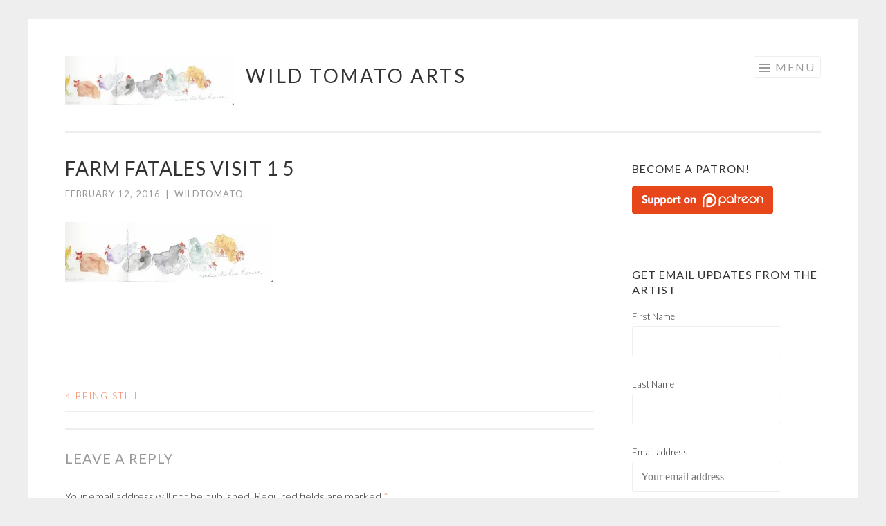

--- FILE ---
content_type: text/html; charset=UTF-8
request_url: http://www.wildtomatoarts.com/being-still/farm-fatales-visit-1-5/
body_size: 11401
content:
<!DOCTYPE html>
<html lang="en-US">
<head>
<meta charset="UTF-8">
<meta name="viewport" content="width=device-width, initial-scale=1">
<link rel="profile" href="http://gmpg.org/xfn/11">
<link rel="pingback" href="http://www.wildtomatoarts.com/xmlrpc.php">

<meta name='robots' content='index, follow, max-image-preview:large, max-snippet:-1, max-video-preview:-1' />
	<style>img:is([sizes="auto" i], [sizes^="auto," i]) { contain-intrinsic-size: 3000px 1500px }</style>
	
	<!-- This site is optimized with the Yoast SEO plugin v24.9 - https://yoast.com/wordpress/plugins/seo/ -->
	<title>Farm Fatales visit 1 5 - Wild Tomato Arts</title>
	<link rel="canonical" href="http://www.wildtomatoarts.com/being-still/farm-fatales-visit-1-5/" />
	<meta property="og:locale" content="en_US" />
	<meta property="og:type" content="article" />
	<meta property="og:title" content="Farm Fatales visit 1 5 - Wild Tomato Arts" />
	<meta property="og:url" content="http://www.wildtomatoarts.com/being-still/farm-fatales-visit-1-5/" />
	<meta property="og:site_name" content="Wild Tomato Arts" />
	<meta property="article:modified_time" content="2016-02-13T00:28:13+00:00" />
	<meta property="og:image" content="http://www.wildtomatoarts.com/being-still/farm-fatales-visit-1-5" />
	<meta property="og:image:width" content="2329" />
	<meta property="og:image:height" content="664" />
	<meta property="og:image:type" content="image/jpeg" />
	<meta name="twitter:card" content="summary_large_image" />
	<script type="application/ld+json" class="yoast-schema-graph">{"@context":"https://schema.org","@graph":[{"@type":"WebPage","@id":"http://www.wildtomatoarts.com/being-still/farm-fatales-visit-1-5/","url":"http://www.wildtomatoarts.com/being-still/farm-fatales-visit-1-5/","name":"Farm Fatales visit 1 5 - Wild Tomato Arts","isPartOf":{"@id":"http://www.wildtomatoarts.com/#website"},"primaryImageOfPage":{"@id":"http://www.wildtomatoarts.com/being-still/farm-fatales-visit-1-5/#primaryimage"},"image":{"@id":"http://www.wildtomatoarts.com/being-still/farm-fatales-visit-1-5/#primaryimage"},"thumbnailUrl":"https://i0.wp.com/www.wildtomatoarts.com/wp-content/uploads/2016/02/Farm-Fatales-visit-1-5.jpg?fit=2329%2C664","datePublished":"2016-02-12T23:35:06+00:00","dateModified":"2016-02-13T00:28:13+00:00","breadcrumb":{"@id":"http://www.wildtomatoarts.com/being-still/farm-fatales-visit-1-5/#breadcrumb"},"inLanguage":"en-US","potentialAction":[{"@type":"ReadAction","target":["http://www.wildtomatoarts.com/being-still/farm-fatales-visit-1-5/"]}]},{"@type":"ImageObject","inLanguage":"en-US","@id":"http://www.wildtomatoarts.com/being-still/farm-fatales-visit-1-5/#primaryimage","url":"https://i0.wp.com/www.wildtomatoarts.com/wp-content/uploads/2016/02/Farm-Fatales-visit-1-5.jpg?fit=2329%2C664","contentUrl":"https://i0.wp.com/www.wildtomatoarts.com/wp-content/uploads/2016/02/Farm-Fatales-visit-1-5.jpg?fit=2329%2C664"},{"@type":"BreadcrumbList","@id":"http://www.wildtomatoarts.com/being-still/farm-fatales-visit-1-5/#breadcrumb","itemListElement":[{"@type":"ListItem","position":1,"name":"Home","item":"http://www.wildtomatoarts.com/"},{"@type":"ListItem","position":2,"name":"Being Still","item":"http://www.wildtomatoarts.com/being-still/"},{"@type":"ListItem","position":3,"name":"Farm Fatales visit 1 5"}]},{"@type":"WebSite","@id":"http://www.wildtomatoarts.com/#website","url":"http://www.wildtomatoarts.com/","name":"Wild Tomato Arts","description":"original art creations by Dr. Lisa Chu, celebrating the surprises hidden in the compost of life.","potentialAction":[{"@type":"SearchAction","target":{"@type":"EntryPoint","urlTemplate":"http://www.wildtomatoarts.com/?s={search_term_string}"},"query-input":{"@type":"PropertyValueSpecification","valueRequired":true,"valueName":"search_term_string"}}],"inLanguage":"en-US"}]}</script>
	<!-- / Yoast SEO plugin. -->


<link rel='dns-prefetch' href='//stats.wp.com' />
<link rel='dns-prefetch' href='//fonts.googleapis.com' />
<link rel='dns-prefetch' href='//v0.wordpress.com' />
<link rel='dns-prefetch' href='//widgets.wp.com' />
<link rel='dns-prefetch' href='//s0.wp.com' />
<link rel='dns-prefetch' href='//0.gravatar.com' />
<link rel='dns-prefetch' href='//1.gravatar.com' />
<link rel='dns-prefetch' href='//2.gravatar.com' />
<link rel='preconnect' href='//i0.wp.com' />
<link rel="alternate" type="application/rss+xml" title="Wild Tomato Arts &raquo; Feed" href="http://www.wildtomatoarts.com/feed/" />
<link rel="alternate" type="application/rss+xml" title="Wild Tomato Arts &raquo; Comments Feed" href="http://www.wildtomatoarts.com/comments/feed/" />
<link rel="alternate" type="application/rss+xml" title="Wild Tomato Arts &raquo; Farm Fatales visit 1 5 Comments Feed" href="http://www.wildtomatoarts.com/being-still/farm-fatales-visit-1-5/feed/" />
<script type="text/javascript">
/* <![CDATA[ */
window._wpemojiSettings = {"baseUrl":"https:\/\/s.w.org\/images\/core\/emoji\/16.0.1\/72x72\/","ext":".png","svgUrl":"https:\/\/s.w.org\/images\/core\/emoji\/16.0.1\/svg\/","svgExt":".svg","source":{"concatemoji":"http:\/\/www.wildtomatoarts.com\/wp-includes\/js\/wp-emoji-release.min.js?ver=6.8.3"}};
/*! This file is auto-generated */
!function(s,n){var o,i,e;function c(e){try{var t={supportTests:e,timestamp:(new Date).valueOf()};sessionStorage.setItem(o,JSON.stringify(t))}catch(e){}}function p(e,t,n){e.clearRect(0,0,e.canvas.width,e.canvas.height),e.fillText(t,0,0);var t=new Uint32Array(e.getImageData(0,0,e.canvas.width,e.canvas.height).data),a=(e.clearRect(0,0,e.canvas.width,e.canvas.height),e.fillText(n,0,0),new Uint32Array(e.getImageData(0,0,e.canvas.width,e.canvas.height).data));return t.every(function(e,t){return e===a[t]})}function u(e,t){e.clearRect(0,0,e.canvas.width,e.canvas.height),e.fillText(t,0,0);for(var n=e.getImageData(16,16,1,1),a=0;a<n.data.length;a++)if(0!==n.data[a])return!1;return!0}function f(e,t,n,a){switch(t){case"flag":return n(e,"\ud83c\udff3\ufe0f\u200d\u26a7\ufe0f","\ud83c\udff3\ufe0f\u200b\u26a7\ufe0f")?!1:!n(e,"\ud83c\udde8\ud83c\uddf6","\ud83c\udde8\u200b\ud83c\uddf6")&&!n(e,"\ud83c\udff4\udb40\udc67\udb40\udc62\udb40\udc65\udb40\udc6e\udb40\udc67\udb40\udc7f","\ud83c\udff4\u200b\udb40\udc67\u200b\udb40\udc62\u200b\udb40\udc65\u200b\udb40\udc6e\u200b\udb40\udc67\u200b\udb40\udc7f");case"emoji":return!a(e,"\ud83e\udedf")}return!1}function g(e,t,n,a){var r="undefined"!=typeof WorkerGlobalScope&&self instanceof WorkerGlobalScope?new OffscreenCanvas(300,150):s.createElement("canvas"),o=r.getContext("2d",{willReadFrequently:!0}),i=(o.textBaseline="top",o.font="600 32px Arial",{});return e.forEach(function(e){i[e]=t(o,e,n,a)}),i}function t(e){var t=s.createElement("script");t.src=e,t.defer=!0,s.head.appendChild(t)}"undefined"!=typeof Promise&&(o="wpEmojiSettingsSupports",i=["flag","emoji"],n.supports={everything:!0,everythingExceptFlag:!0},e=new Promise(function(e){s.addEventListener("DOMContentLoaded",e,{once:!0})}),new Promise(function(t){var n=function(){try{var e=JSON.parse(sessionStorage.getItem(o));if("object"==typeof e&&"number"==typeof e.timestamp&&(new Date).valueOf()<e.timestamp+604800&&"object"==typeof e.supportTests)return e.supportTests}catch(e){}return null}();if(!n){if("undefined"!=typeof Worker&&"undefined"!=typeof OffscreenCanvas&&"undefined"!=typeof URL&&URL.createObjectURL&&"undefined"!=typeof Blob)try{var e="postMessage("+g.toString()+"("+[JSON.stringify(i),f.toString(),p.toString(),u.toString()].join(",")+"));",a=new Blob([e],{type:"text/javascript"}),r=new Worker(URL.createObjectURL(a),{name:"wpTestEmojiSupports"});return void(r.onmessage=function(e){c(n=e.data),r.terminate(),t(n)})}catch(e){}c(n=g(i,f,p,u))}t(n)}).then(function(e){for(var t in e)n.supports[t]=e[t],n.supports.everything=n.supports.everything&&n.supports[t],"flag"!==t&&(n.supports.everythingExceptFlag=n.supports.everythingExceptFlag&&n.supports[t]);n.supports.everythingExceptFlag=n.supports.everythingExceptFlag&&!n.supports.flag,n.DOMReady=!1,n.readyCallback=function(){n.DOMReady=!0}}).then(function(){return e}).then(function(){var e;n.supports.everything||(n.readyCallback(),(e=n.source||{}).concatemoji?t(e.concatemoji):e.wpemoji&&e.twemoji&&(t(e.twemoji),t(e.wpemoji)))}))}((window,document),window._wpemojiSettings);
/* ]]> */
</script>
<link rel='stylesheet' id='sbi_styles-css' href='http://www.wildtomatoarts.com/wp-content/plugins/instagram-feed/css/sbi-styles.min.css?ver=6.8.0' type='text/css' media='all' />
<style id='wp-emoji-styles-inline-css' type='text/css'>

	img.wp-smiley, img.emoji {
		display: inline !important;
		border: none !important;
		box-shadow: none !important;
		height: 1em !important;
		width: 1em !important;
		margin: 0 0.07em !important;
		vertical-align: -0.1em !important;
		background: none !important;
		padding: 0 !important;
	}
</style>
<link rel='stylesheet' id='wp-block-library-css' href='http://www.wildtomatoarts.com/wp-includes/css/dist/block-library/style.min.css?ver=6.8.3' type='text/css' media='all' />
<style id='classic-theme-styles-inline-css' type='text/css'>
/*! This file is auto-generated */
.wp-block-button__link{color:#fff;background-color:#32373c;border-radius:9999px;box-shadow:none;text-decoration:none;padding:calc(.667em + 2px) calc(1.333em + 2px);font-size:1.125em}.wp-block-file__button{background:#32373c;color:#fff;text-decoration:none}
</style>
<link rel='stylesheet' id='mediaelement-css' href='http://www.wildtomatoarts.com/wp-includes/js/mediaelement/mediaelementplayer-legacy.min.css?ver=4.2.17' type='text/css' media='all' />
<link rel='stylesheet' id='wp-mediaelement-css' href='http://www.wildtomatoarts.com/wp-includes/js/mediaelement/wp-mediaelement.min.css?ver=6.8.3' type='text/css' media='all' />
<style id='jetpack-sharing-buttons-style-inline-css' type='text/css'>
.jetpack-sharing-buttons__services-list{display:flex;flex-direction:row;flex-wrap:wrap;gap:0;list-style-type:none;margin:5px;padding:0}.jetpack-sharing-buttons__services-list.has-small-icon-size{font-size:12px}.jetpack-sharing-buttons__services-list.has-normal-icon-size{font-size:16px}.jetpack-sharing-buttons__services-list.has-large-icon-size{font-size:24px}.jetpack-sharing-buttons__services-list.has-huge-icon-size{font-size:36px}@media print{.jetpack-sharing-buttons__services-list{display:none!important}}.editor-styles-wrapper .wp-block-jetpack-sharing-buttons{gap:0;padding-inline-start:0}ul.jetpack-sharing-buttons__services-list.has-background{padding:1.25em 2.375em}
</style>
<style id='global-styles-inline-css' type='text/css'>
:root{--wp--preset--aspect-ratio--square: 1;--wp--preset--aspect-ratio--4-3: 4/3;--wp--preset--aspect-ratio--3-4: 3/4;--wp--preset--aspect-ratio--3-2: 3/2;--wp--preset--aspect-ratio--2-3: 2/3;--wp--preset--aspect-ratio--16-9: 16/9;--wp--preset--aspect-ratio--9-16: 9/16;--wp--preset--color--black: #000000;--wp--preset--color--cyan-bluish-gray: #abb8c3;--wp--preset--color--white: #ffffff;--wp--preset--color--pale-pink: #f78da7;--wp--preset--color--vivid-red: #cf2e2e;--wp--preset--color--luminous-vivid-orange: #ff6900;--wp--preset--color--luminous-vivid-amber: #fcb900;--wp--preset--color--light-green-cyan: #7bdcb5;--wp--preset--color--vivid-green-cyan: #00d084;--wp--preset--color--pale-cyan-blue: #8ed1fc;--wp--preset--color--vivid-cyan-blue: #0693e3;--wp--preset--color--vivid-purple: #9b51e0;--wp--preset--gradient--vivid-cyan-blue-to-vivid-purple: linear-gradient(135deg,rgba(6,147,227,1) 0%,rgb(155,81,224) 100%);--wp--preset--gradient--light-green-cyan-to-vivid-green-cyan: linear-gradient(135deg,rgb(122,220,180) 0%,rgb(0,208,130) 100%);--wp--preset--gradient--luminous-vivid-amber-to-luminous-vivid-orange: linear-gradient(135deg,rgba(252,185,0,1) 0%,rgba(255,105,0,1) 100%);--wp--preset--gradient--luminous-vivid-orange-to-vivid-red: linear-gradient(135deg,rgba(255,105,0,1) 0%,rgb(207,46,46) 100%);--wp--preset--gradient--very-light-gray-to-cyan-bluish-gray: linear-gradient(135deg,rgb(238,238,238) 0%,rgb(169,184,195) 100%);--wp--preset--gradient--cool-to-warm-spectrum: linear-gradient(135deg,rgb(74,234,220) 0%,rgb(151,120,209) 20%,rgb(207,42,186) 40%,rgb(238,44,130) 60%,rgb(251,105,98) 80%,rgb(254,248,76) 100%);--wp--preset--gradient--blush-light-purple: linear-gradient(135deg,rgb(255,206,236) 0%,rgb(152,150,240) 100%);--wp--preset--gradient--blush-bordeaux: linear-gradient(135deg,rgb(254,205,165) 0%,rgb(254,45,45) 50%,rgb(107,0,62) 100%);--wp--preset--gradient--luminous-dusk: linear-gradient(135deg,rgb(255,203,112) 0%,rgb(199,81,192) 50%,rgb(65,88,208) 100%);--wp--preset--gradient--pale-ocean: linear-gradient(135deg,rgb(255,245,203) 0%,rgb(182,227,212) 50%,rgb(51,167,181) 100%);--wp--preset--gradient--electric-grass: linear-gradient(135deg,rgb(202,248,128) 0%,rgb(113,206,126) 100%);--wp--preset--gradient--midnight: linear-gradient(135deg,rgb(2,3,129) 0%,rgb(40,116,252) 100%);--wp--preset--font-size--small: 13px;--wp--preset--font-size--medium: 20px;--wp--preset--font-size--large: 36px;--wp--preset--font-size--x-large: 42px;--wp--preset--spacing--20: 0.44rem;--wp--preset--spacing--30: 0.67rem;--wp--preset--spacing--40: 1rem;--wp--preset--spacing--50: 1.5rem;--wp--preset--spacing--60: 2.25rem;--wp--preset--spacing--70: 3.38rem;--wp--preset--spacing--80: 5.06rem;--wp--preset--shadow--natural: 6px 6px 9px rgba(0, 0, 0, 0.2);--wp--preset--shadow--deep: 12px 12px 50px rgba(0, 0, 0, 0.4);--wp--preset--shadow--sharp: 6px 6px 0px rgba(0, 0, 0, 0.2);--wp--preset--shadow--outlined: 6px 6px 0px -3px rgba(255, 255, 255, 1), 6px 6px rgba(0, 0, 0, 1);--wp--preset--shadow--crisp: 6px 6px 0px rgba(0, 0, 0, 1);}:where(.is-layout-flex){gap: 0.5em;}:where(.is-layout-grid){gap: 0.5em;}body .is-layout-flex{display: flex;}.is-layout-flex{flex-wrap: wrap;align-items: center;}.is-layout-flex > :is(*, div){margin: 0;}body .is-layout-grid{display: grid;}.is-layout-grid > :is(*, div){margin: 0;}:where(.wp-block-columns.is-layout-flex){gap: 2em;}:where(.wp-block-columns.is-layout-grid){gap: 2em;}:where(.wp-block-post-template.is-layout-flex){gap: 1.25em;}:where(.wp-block-post-template.is-layout-grid){gap: 1.25em;}.has-black-color{color: var(--wp--preset--color--black) !important;}.has-cyan-bluish-gray-color{color: var(--wp--preset--color--cyan-bluish-gray) !important;}.has-white-color{color: var(--wp--preset--color--white) !important;}.has-pale-pink-color{color: var(--wp--preset--color--pale-pink) !important;}.has-vivid-red-color{color: var(--wp--preset--color--vivid-red) !important;}.has-luminous-vivid-orange-color{color: var(--wp--preset--color--luminous-vivid-orange) !important;}.has-luminous-vivid-amber-color{color: var(--wp--preset--color--luminous-vivid-amber) !important;}.has-light-green-cyan-color{color: var(--wp--preset--color--light-green-cyan) !important;}.has-vivid-green-cyan-color{color: var(--wp--preset--color--vivid-green-cyan) !important;}.has-pale-cyan-blue-color{color: var(--wp--preset--color--pale-cyan-blue) !important;}.has-vivid-cyan-blue-color{color: var(--wp--preset--color--vivid-cyan-blue) !important;}.has-vivid-purple-color{color: var(--wp--preset--color--vivid-purple) !important;}.has-black-background-color{background-color: var(--wp--preset--color--black) !important;}.has-cyan-bluish-gray-background-color{background-color: var(--wp--preset--color--cyan-bluish-gray) !important;}.has-white-background-color{background-color: var(--wp--preset--color--white) !important;}.has-pale-pink-background-color{background-color: var(--wp--preset--color--pale-pink) !important;}.has-vivid-red-background-color{background-color: var(--wp--preset--color--vivid-red) !important;}.has-luminous-vivid-orange-background-color{background-color: var(--wp--preset--color--luminous-vivid-orange) !important;}.has-luminous-vivid-amber-background-color{background-color: var(--wp--preset--color--luminous-vivid-amber) !important;}.has-light-green-cyan-background-color{background-color: var(--wp--preset--color--light-green-cyan) !important;}.has-vivid-green-cyan-background-color{background-color: var(--wp--preset--color--vivid-green-cyan) !important;}.has-pale-cyan-blue-background-color{background-color: var(--wp--preset--color--pale-cyan-blue) !important;}.has-vivid-cyan-blue-background-color{background-color: var(--wp--preset--color--vivid-cyan-blue) !important;}.has-vivid-purple-background-color{background-color: var(--wp--preset--color--vivid-purple) !important;}.has-black-border-color{border-color: var(--wp--preset--color--black) !important;}.has-cyan-bluish-gray-border-color{border-color: var(--wp--preset--color--cyan-bluish-gray) !important;}.has-white-border-color{border-color: var(--wp--preset--color--white) !important;}.has-pale-pink-border-color{border-color: var(--wp--preset--color--pale-pink) !important;}.has-vivid-red-border-color{border-color: var(--wp--preset--color--vivid-red) !important;}.has-luminous-vivid-orange-border-color{border-color: var(--wp--preset--color--luminous-vivid-orange) !important;}.has-luminous-vivid-amber-border-color{border-color: var(--wp--preset--color--luminous-vivid-amber) !important;}.has-light-green-cyan-border-color{border-color: var(--wp--preset--color--light-green-cyan) !important;}.has-vivid-green-cyan-border-color{border-color: var(--wp--preset--color--vivid-green-cyan) !important;}.has-pale-cyan-blue-border-color{border-color: var(--wp--preset--color--pale-cyan-blue) !important;}.has-vivid-cyan-blue-border-color{border-color: var(--wp--preset--color--vivid-cyan-blue) !important;}.has-vivid-purple-border-color{border-color: var(--wp--preset--color--vivid-purple) !important;}.has-vivid-cyan-blue-to-vivid-purple-gradient-background{background: var(--wp--preset--gradient--vivid-cyan-blue-to-vivid-purple) !important;}.has-light-green-cyan-to-vivid-green-cyan-gradient-background{background: var(--wp--preset--gradient--light-green-cyan-to-vivid-green-cyan) !important;}.has-luminous-vivid-amber-to-luminous-vivid-orange-gradient-background{background: var(--wp--preset--gradient--luminous-vivid-amber-to-luminous-vivid-orange) !important;}.has-luminous-vivid-orange-to-vivid-red-gradient-background{background: var(--wp--preset--gradient--luminous-vivid-orange-to-vivid-red) !important;}.has-very-light-gray-to-cyan-bluish-gray-gradient-background{background: var(--wp--preset--gradient--very-light-gray-to-cyan-bluish-gray) !important;}.has-cool-to-warm-spectrum-gradient-background{background: var(--wp--preset--gradient--cool-to-warm-spectrum) !important;}.has-blush-light-purple-gradient-background{background: var(--wp--preset--gradient--blush-light-purple) !important;}.has-blush-bordeaux-gradient-background{background: var(--wp--preset--gradient--blush-bordeaux) !important;}.has-luminous-dusk-gradient-background{background: var(--wp--preset--gradient--luminous-dusk) !important;}.has-pale-ocean-gradient-background{background: var(--wp--preset--gradient--pale-ocean) !important;}.has-electric-grass-gradient-background{background: var(--wp--preset--gradient--electric-grass) !important;}.has-midnight-gradient-background{background: var(--wp--preset--gradient--midnight) !important;}.has-small-font-size{font-size: var(--wp--preset--font-size--small) !important;}.has-medium-font-size{font-size: var(--wp--preset--font-size--medium) !important;}.has-large-font-size{font-size: var(--wp--preset--font-size--large) !important;}.has-x-large-font-size{font-size: var(--wp--preset--font-size--x-large) !important;}
:where(.wp-block-post-template.is-layout-flex){gap: 1.25em;}:where(.wp-block-post-template.is-layout-grid){gap: 1.25em;}
:where(.wp-block-columns.is-layout-flex){gap: 2em;}:where(.wp-block-columns.is-layout-grid){gap: 2em;}
:root :where(.wp-block-pullquote){font-size: 1.5em;line-height: 1.6;}
</style>
<link rel='stylesheet' id='sketch-style-css' href='http://www.wildtomatoarts.com/wp-content/themes/sketch/style.css?ver=6.8.3' type='text/css' media='all' />
<link rel='stylesheet' id='sketch-lato-css' href='https://fonts.googleapis.com/css?family=Lato%3A300%2C400%2C700%2C300italic%2C400italic%2C700italic&#038;subset=latin%2Clatin-ext' type='text/css' media='all' />
<link rel='stylesheet' id='genericons-css' href='http://www.wildtomatoarts.com/wp-content/plugins/jetpack/_inc/genericons/genericons/genericons.css?ver=3.1' type='text/css' media='all' />
<link rel='stylesheet' id='jetpack_likes-css' href='http://www.wildtomatoarts.com/wp-content/plugins/jetpack/modules/likes/style.css?ver=14.5' type='text/css' media='all' />
<style id='jetpack_facebook_likebox-inline-css' type='text/css'>
.widget_facebook_likebox {
	overflow: hidden;
}

</style>
<link rel="https://api.w.org/" href="http://www.wildtomatoarts.com/wp-json/" /><link rel="alternate" title="JSON" type="application/json" href="http://www.wildtomatoarts.com/wp-json/wp/v2/media/27" /><link rel="EditURI" type="application/rsd+xml" title="RSD" href="http://www.wildtomatoarts.com/xmlrpc.php?rsd" />
<meta name="generator" content="WordPress 6.8.3" />
<link rel='shortlink' href='https://wp.me/a79OJE-r' />
<link rel="alternate" title="oEmbed (JSON)" type="application/json+oembed" href="http://www.wildtomatoarts.com/wp-json/oembed/1.0/embed?url=http%3A%2F%2Fwww.wildtomatoarts.com%2Fbeing-still%2Ffarm-fatales-visit-1-5%2F" />
<link rel="alternate" title="oEmbed (XML)" type="text/xml+oembed" href="http://www.wildtomatoarts.com/wp-json/oembed/1.0/embed?url=http%3A%2F%2Fwww.wildtomatoarts.com%2Fbeing-still%2Ffarm-fatales-visit-1-5%2F&#038;format=xml" />
	<style>img#wpstats{display:none}</style>
		<link rel="icon" href="https://i0.wp.com/www.wildtomatoarts.com/wp-content/uploads/2016/01/cropped-cropped-Wild-Tomato-Arts-logo-with-text.png?fit=32%2C32" sizes="32x32" />
<link rel="icon" href="https://i0.wp.com/www.wildtomatoarts.com/wp-content/uploads/2016/01/cropped-cropped-Wild-Tomato-Arts-logo-with-text.png?fit=192%2C192" sizes="192x192" />
<link rel="apple-touch-icon" href="https://i0.wp.com/www.wildtomatoarts.com/wp-content/uploads/2016/01/cropped-cropped-Wild-Tomato-Arts-logo-with-text.png?fit=180%2C180" />
<meta name="msapplication-TileImage" content="https://i0.wp.com/www.wildtomatoarts.com/wp-content/uploads/2016/01/cropped-cropped-Wild-Tomato-Arts-logo-with-text.png?fit=270%2C270" />
</head>

<body class="attachment wp-singular attachment-template-default single single-attachment postid-27 attachmentid-27 attachment-jpeg wp-theme-sketch">
<div id="page" class="hfeed site">
	<a class="skip-link screen-reader-text" href="#content">Skip to content</a>
	<header id="masthead" class="site-header" role="banner">
		<div class="site-branding">
			<a href="http://www.wildtomatoarts.com/" class="site-logo-link" rel="home" itemprop="url"><img width="300" height="86" src="https://i0.wp.com/www.wildtomatoarts.com/wp-content/uploads/2016/02/Farm-Fatales-visit-1-5.jpg?fit=300%2C86" class="site-logo attachment-sketch-site-logo" alt="" data-size="sketch-site-logo" itemprop="logo" decoding="async" srcset="https://i0.wp.com/www.wildtomatoarts.com/wp-content/uploads/2016/02/Farm-Fatales-visit-1-5.jpg?w=2329 2329w, https://i0.wp.com/www.wildtomatoarts.com/wp-content/uploads/2016/02/Farm-Fatales-visit-1-5.jpg?resize=300%2C86 300w, https://i0.wp.com/www.wildtomatoarts.com/wp-content/uploads/2016/02/Farm-Fatales-visit-1-5.jpg?resize=768%2C219 768w, https://i0.wp.com/www.wildtomatoarts.com/wp-content/uploads/2016/02/Farm-Fatales-visit-1-5.jpg?resize=1024%2C292 1024w, https://i0.wp.com/www.wildtomatoarts.com/wp-content/uploads/2016/02/Farm-Fatales-visit-1-5.jpg?w=1528 1528w" sizes="(max-width: 300px) 100vw, 300px" data-attachment-id="27" data-permalink="http://www.wildtomatoarts.com/being-still/farm-fatales-visit-1-5/" data-orig-file="https://i0.wp.com/www.wildtomatoarts.com/wp-content/uploads/2016/02/Farm-Fatales-visit-1-5.jpg?fit=2329%2C664" data-orig-size="2329,664" data-comments-opened="1" data-image-meta="{&quot;aperture&quot;:&quot;0&quot;,&quot;credit&quot;:&quot;&quot;,&quot;camera&quot;:&quot;&quot;,&quot;caption&quot;:&quot;&quot;,&quot;created_timestamp&quot;:&quot;0&quot;,&quot;copyright&quot;:&quot;&quot;,&quot;focal_length&quot;:&quot;0&quot;,&quot;iso&quot;:&quot;0&quot;,&quot;shutter_speed&quot;:&quot;0&quot;,&quot;title&quot;:&quot;&quot;,&quot;orientation&quot;:&quot;0&quot;}" data-image-title="Farm Fatales visit 1 5" data-image-description="" data-image-caption="" data-medium-file="https://i0.wp.com/www.wildtomatoarts.com/wp-content/uploads/2016/02/Farm-Fatales-visit-1-5.jpg?fit=300%2C86" data-large-file="https://i0.wp.com/www.wildtomatoarts.com/wp-content/uploads/2016/02/Farm-Fatales-visit-1-5.jpg?fit=764%2C218" /></a>			<h1 class="site-title"><a href="http://www.wildtomatoarts.com/" rel="home">Wild Tomato Arts</a></h1>
			<h2 class="site-description">original art creations by Dr. Lisa Chu, celebrating the surprises hidden in the compost of life.</h2>
		</div>

		<nav id="site-navigation" class="main-navigation" role="navigation">
			<button class="menu-toggle">Menu</button>
			<div class="menu-main-container"><ul id="menu-main" class="menu"><li id="menu-item-18" class="menu-item menu-item-type-post_type menu-item-object-page current_page_parent menu-item-18"><a href="http://www.wildtomatoarts.com/whats-new/">New and Fresh</a></li>
<li id="menu-item-5" class="menu-item menu-item-type-custom menu-item-object-custom menu-item-5"><a href="http://mkt.com/wildtomatoarts">Store</a></li>
<li id="menu-item-82" class="menu-item menu-item-type-post_type menu-item-object-page menu-item-82"><a href="http://www.wildtomatoarts.com/about/">About</a></li>
<li id="menu-item-69" class="menu-item menu-item-type-post_type menu-item-object-page menu-item-69"><a href="http://www.wildtomatoarts.com/contact/">Contact</a></li>
<li id="menu-item-716" class="menu-item menu-item-type-custom menu-item-object-custom menu-item-716"><a href="http://patreon.com/lisachu">Patreon</a></li>
</ul></div>		</nav><!-- #site-navigation -->
	</header><!-- #masthead -->

	<div id="content" class="site-content">
		
	<div id="primary" class="content-area">
		<main id="main" class="site-main" role="main">

		
			
<article id="post-27" class="post-27 attachment type-attachment status-inherit hentry">
	<header class="entry-header">
		<h1 class="entry-title">Farm Fatales visit 1 5</h1>
		<div class="entry-meta">
						<span class="posted-on"><a href="http://www.wildtomatoarts.com/being-still/farm-fatales-visit-1-5/" rel="bookmark"><time class="entry-date published" datetime="2016-02-12T15:35:06-08:00">February 12, 2016</time><time class="updated" datetime="2016-02-12T16:28:13-08:00">February 12, 2016</time></a></span><span class="byline"><span class="sep"> | </span><span class="author vcard"><a class="url fn n" href="http://www.wildtomatoarts.com/author/admin/">WildTomato</a></span></span>					</div><!-- .entry-meta -->
	</header><!-- .entry-header -->

	<div class="entry-content">
		<p class="attachment"><a href="https://i0.wp.com/www.wildtomatoarts.com/wp-content/uploads/2016/02/Farm-Fatales-visit-1-5.jpg"><img decoding="async" width="300" height="86" src="https://i0.wp.com/www.wildtomatoarts.com/wp-content/uploads/2016/02/Farm-Fatales-visit-1-5.jpg?fit=300%2C86" class="attachment-medium size-medium" alt="" srcset="https://i0.wp.com/www.wildtomatoarts.com/wp-content/uploads/2016/02/Farm-Fatales-visit-1-5.jpg?w=2329 2329w, https://i0.wp.com/www.wildtomatoarts.com/wp-content/uploads/2016/02/Farm-Fatales-visit-1-5.jpg?resize=300%2C86 300w, https://i0.wp.com/www.wildtomatoarts.com/wp-content/uploads/2016/02/Farm-Fatales-visit-1-5.jpg?resize=768%2C219 768w, https://i0.wp.com/www.wildtomatoarts.com/wp-content/uploads/2016/02/Farm-Fatales-visit-1-5.jpg?resize=1024%2C292 1024w, https://i0.wp.com/www.wildtomatoarts.com/wp-content/uploads/2016/02/Farm-Fatales-visit-1-5.jpg?w=1528 1528w" sizes="(max-width: 300px) 100vw, 300px" data-attachment-id="27" data-permalink="http://www.wildtomatoarts.com/being-still/farm-fatales-visit-1-5/" data-orig-file="https://i0.wp.com/www.wildtomatoarts.com/wp-content/uploads/2016/02/Farm-Fatales-visit-1-5.jpg?fit=2329%2C664" data-orig-size="2329,664" data-comments-opened="1" data-image-meta="{&quot;aperture&quot;:&quot;0&quot;,&quot;credit&quot;:&quot;&quot;,&quot;camera&quot;:&quot;&quot;,&quot;caption&quot;:&quot;&quot;,&quot;created_timestamp&quot;:&quot;0&quot;,&quot;copyright&quot;:&quot;&quot;,&quot;focal_length&quot;:&quot;0&quot;,&quot;iso&quot;:&quot;0&quot;,&quot;shutter_speed&quot;:&quot;0&quot;,&quot;title&quot;:&quot;&quot;,&quot;orientation&quot;:&quot;0&quot;}" data-image-title="Farm Fatales visit 1 5" data-image-description="" data-image-caption="" data-medium-file="https://i0.wp.com/www.wildtomatoarts.com/wp-content/uploads/2016/02/Farm-Fatales-visit-1-5.jpg?fit=300%2C86" data-large-file="https://i0.wp.com/www.wildtomatoarts.com/wp-content/uploads/2016/02/Farm-Fatales-visit-1-5.jpg?fit=764%2C218" /></a></p>
			</div><!-- .entry-content -->

	<footer class="entry-footer">
					</footer><!-- .entry-footer -->
</article><!-- #post-## -->

				<nav class="navigation post-navigation" role="navigation">
		<h1 class="screen-reader-text">Post navigation</h1>
		<div class="nav-links">
			<div class="nav-previous"><a href="http://www.wildtomatoarts.com/being-still/" rel="prev"><span class="meta-nav"><</span> Being Still</a></div>		</div><!-- .nav-links -->
	</nav><!-- .navigation -->
	
			
<div id="comments" class="comments-area">

	
	
	
		<div id="respond" class="comment-respond">
		<h3 id="reply-title" class="comment-reply-title">Leave a Reply <small><a rel="nofollow" id="cancel-comment-reply-link" href="/being-still/farm-fatales-visit-1-5/#respond" style="display:none;">Cancel reply</a></small></h3><form action="http://www.wildtomatoarts.com/wp-comments-post.php" method="post" id="commentform" class="comment-form"><p class="comment-notes"><span id="email-notes">Your email address will not be published.</span> <span class="required-field-message">Required fields are marked <span class="required">*</span></span></p><p class="comment-form-comment"><label for="comment">Comment <span class="required">*</span></label> <textarea autocomplete="new-password"  id="d66ce3216c"  name="d66ce3216c"   cols="45" rows="8" maxlength="65525" required></textarea><textarea id="comment" aria-label="hp-comment" aria-hidden="true" name="comment" autocomplete="new-password" style="padding:0 !important;clip:rect(1px, 1px, 1px, 1px) !important;position:absolute !important;white-space:nowrap !important;height:1px !important;width:1px !important;overflow:hidden !important;" tabindex="-1"></textarea><script data-noptimize>document.getElementById("comment").setAttribute( "id", "aa6f31255d51615f19ae6212281129f0" );document.getElementById("d66ce3216c").setAttribute( "id", "comment" );</script></p><p class="comment-form-author"><label for="author">Name <span class="required">*</span></label> <input id="author" name="author" type="text" value="" size="30" maxlength="245" autocomplete="name" required /></p>
<p class="comment-form-email"><label for="email">Email <span class="required">*</span></label> <input id="email" name="email" type="email" value="" size="30" maxlength="100" aria-describedby="email-notes" autocomplete="email" required /></p>
<p class="comment-form-url"><label for="url">Website</label> <input id="url" name="url" type="url" value="" size="30" maxlength="200" autocomplete="url" /></p>
<p class="form-submit"><input name="submit" type="submit" id="submit" class="submit" value="Post Comment" /> <input type='hidden' name='comment_post_ID' value='27' id='comment_post_ID' />
<input type='hidden' name='comment_parent' id='comment_parent' value='0' />
</p></form>	</div><!-- #respond -->
	
</div><!-- #comments -->

		
		</main><!-- #main -->
	</div><!-- #primary -->

	<div id="secondary" class="widget-area" role="complementary">
		<aside id="text-4" class="widget widget_text"><h1 class="widget-title">Become a Patron!</h1>			<div class="textwidget"><a href="https://www.patreon.com/bePatron?u=3872252&redirect_uri=http%3A%2F%2Fpatreon.com%2Flisachu">
    <img data-recalc-dims="1" height="40" width="204" src="https://i0.wp.com/s3-us-west-1.amazonaws.com/widget-images/become-patron-widget-medium%402x.png?resize=204%2C40&#038;ssl=1">
</a></div>
		</aside><aside id="custom_html-2" class="widget_text widget widget_custom_html"><h1 class="widget-title">Get Email Updates from The Artist</h1><div class="textwidget custom-html-widget"><script>(function() {
	window.mc4wp = window.mc4wp || {
		listeners: [],
		forms: {
			on: function(evt, cb) {
				window.mc4wp.listeners.push(
					{
						event   : evt,
						callback: cb
					}
				);
			}
		}
	}
})();
</script><!-- Mailchimp for WordPress v4.10.3 - https://wordpress.org/plugins/mailchimp-for-wp/ --><form id="mc4wp-form-1" class="mc4wp-form mc4wp-form-84" method="post" data-id="84" data-name="Hear updates from Lisa Chu" ><div class="mc4wp-form-fields">
<p>
    <label>First Name</label>
    <input type="text" name="FNAME" required>
</p>
<p>
    <label>Last Name</label>
    <input type="text" name="LNAME" required>
</p>

<p>
	<label>Email address: </label>
	<input type="email" name="EMAIL" placeholder="Your email address" required />
</p>
<p>
    <label>Country</label>
    <input type="text" name="COUNTRY" required="">
</p>
<p>
	<input type="submit" value="Sign up" />
</p></div><label style="display: none !important;">Leave this field empty if you're human: <input type="text" name="_mc4wp_honeypot" value="" tabindex="-1" autocomplete="off" /></label><input type="hidden" name="_mc4wp_timestamp" value="1764633968" /><input type="hidden" name="_mc4wp_form_id" value="84" /><input type="hidden" name="_mc4wp_form_element_id" value="mc4wp-form-1" /><div class="mc4wp-response"></div></form><!-- / Mailchimp for WordPress Plugin --></div></aside><aside id="text-2" class="widget widget_text"><h1 class="widget-title">Follow me on Instagram</h1>			<div class="textwidget">		<div id="sbi_mod_error" >
			<span>This error message is only visible to WordPress admins</span><br />
			<p><strong>Error: No feed found.</strong>
			<p>Please go to the Instagram Feed settings page to create a feed.</p>
		</div>
		</div>
		</aside><aside id="tag_cloud-2" class="widget widget_tag_cloud"><h1 class="widget-title">Where Wild Things Grow</h1><div class="tagcloud"><a href="http://www.wildtomatoarts.com/tag/agriculture/" class="tag-cloud-link tag-link-10 tag-link-position-1" style="font-size: 10.135593220339pt;" aria-label="agriculture (2 items)">agriculture</a>
<a href="http://www.wildtomatoarts.com/tag/artist-residency/" class="tag-cloud-link tag-link-126 tag-link-position-2" style="font-size: 16.779661016949pt;" aria-label="artist residency (10 items)">artist residency</a>
<a href="http://www.wildtomatoarts.com/tag/backpacking/" class="tag-cloud-link tag-link-93 tag-link-position-3" style="font-size: 15.71186440678pt;" aria-label="backpacking (8 items)">backpacking</a>
<a href="http://www.wildtomatoarts.com/tag/backyard/" class="tag-cloud-link tag-link-103 tag-link-position-4" style="font-size: 10.135593220339pt;" aria-label="backyard (2 items)">backyard</a>
<a href="http://www.wildtomatoarts.com/tag/badass-women-challenge/" class="tag-cloud-link tag-link-155 tag-link-position-5" style="font-size: 13.694915254237pt;" aria-label="badass women challenge (5 items)">badass women challenge</a>
<a href="http://www.wildtomatoarts.com/tag/beach/" class="tag-cloud-link tag-link-63 tag-link-position-6" style="font-size: 10.135593220339pt;" aria-label="beach (2 items)">beach</a>
<a href="http://www.wildtomatoarts.com/tag/biking/" class="tag-cloud-link tag-link-53 tag-link-position-7" style="font-size: 15.118644067797pt;" aria-label="biking (7 items)">biking</a>
<a href="http://www.wildtomatoarts.com/tag/books/" class="tag-cloud-link tag-link-28 tag-link-position-8" style="font-size: 13.694915254237pt;" aria-label="books (5 items)">books</a>
<a href="http://www.wildtomatoarts.com/tag/california/" class="tag-cloud-link tag-link-9 tag-link-position-9" style="font-size: 20.576271186441pt;" aria-label="california (22 items)">california</a>
<a href="http://www.wildtomatoarts.com/tag/camping/" class="tag-cloud-link tag-link-91 tag-link-position-10" style="font-size: 16.305084745763pt;" aria-label="camping (9 items)">camping</a>
<a href="http://www.wildtomatoarts.com/tag/chickens/" class="tag-cloud-link tag-link-13 tag-link-position-11" style="font-size: 12.745762711864pt;" aria-label="chickens (4 items)">chickens</a>
<a href="http://www.wildtomatoarts.com/tag/coast/" class="tag-cloud-link tag-link-86 tag-link-position-12" style="font-size: 11.559322033898pt;" aria-label="coast (3 items)">coast</a>
<a href="http://www.wildtomatoarts.com/tag/community-art/" class="tag-cloud-link tag-link-139 tag-link-position-13" style="font-size: 10.135593220339pt;" aria-label="community art (2 items)">community art</a>
<a href="http://www.wildtomatoarts.com/tag/education/" class="tag-cloud-link tag-link-22 tag-link-position-14" style="font-size: 12.745762711864pt;" aria-label="education (4 items)">education</a>
<a href="http://www.wildtomatoarts.com/tag/event/" class="tag-cloud-link tag-link-151 tag-link-position-15" style="font-size: 8pt;" aria-label="event (1 item)">event</a>
<a href="http://www.wildtomatoarts.com/tag/exhibition/" class="tag-cloud-link tag-link-125 tag-link-position-16" style="font-size: 15.71186440678pt;" aria-label="exhibition (8 items)">exhibition</a>
<a href="http://www.wildtomatoarts.com/tag/flowers/" class="tag-cloud-link tag-link-33 tag-link-position-17" style="font-size: 11.559322033898pt;" aria-label="flowers (3 items)">flowers</a>
<a href="http://www.wildtomatoarts.com/tag/gettysburg/" class="tag-cloud-link tag-link-104 tag-link-position-18" style="font-size: 15.71186440678pt;" aria-label="gettysburg (8 items)">gettysburg</a>
<a href="http://www.wildtomatoarts.com/tag/hiking/" class="tag-cloud-link tag-link-97 tag-link-position-19" style="font-size: 13.694915254237pt;" aria-label="hiking (5 items)">hiking</a>
<a href="http://www.wildtomatoarts.com/tag/illustration/" class="tag-cloud-link tag-link-48 tag-link-position-20" style="font-size: 22pt;" aria-label="illustration (29 items)">illustration</a>
<a href="http://www.wildtomatoarts.com/tag/ink/" class="tag-cloud-link tag-link-40 tag-link-position-21" style="font-size: 19.864406779661pt;" aria-label="ink (19 items)">ink</a>
<a href="http://www.wildtomatoarts.com/tag/inspiration/" class="tag-cloud-link tag-link-35 tag-link-position-22" style="font-size: 15.71186440678pt;" aria-label="inspiration (8 items)">inspiration</a>
<a href="http://www.wildtomatoarts.com/tag/journal/" class="tag-cloud-link tag-link-107 tag-link-position-23" style="font-size: 12.745762711864pt;" aria-label="journal (4 items)">journal</a>
<a href="http://www.wildtomatoarts.com/tag/library/" class="tag-cloud-link tag-link-36 tag-link-position-24" style="font-size: 12.745762711864pt;" aria-label="library (4 items)">library</a>
<a href="http://www.wildtomatoarts.com/tag/national-parks/" class="tag-cloud-link tag-link-89 tag-link-position-25" style="font-size: 20.101694915254pt;" aria-label="national parks (20 items)">national parks</a>
<a href="http://www.wildtomatoarts.com/tag/ocean/" class="tag-cloud-link tag-link-64 tag-link-position-26" style="font-size: 10.135593220339pt;" aria-label="ocean (2 items)">ocean</a>
<a href="http://www.wildtomatoarts.com/tag/painting/" class="tag-cloud-link tag-link-7 tag-link-position-27" style="font-size: 14.525423728814pt;" aria-label="painting (6 items)">painting</a>
<a href="http://www.wildtomatoarts.com/tag/plants/" class="tag-cloud-link tag-link-32 tag-link-position-28" style="font-size: 10.135593220339pt;" aria-label="plants (2 items)">plants</a>
<a href="http://www.wildtomatoarts.com/tag/portraits/" class="tag-cloud-link tag-link-149 tag-link-position-29" style="font-size: 11.559322033898pt;" aria-label="portraits (3 items)">portraits</a>
<a href="http://www.wildtomatoarts.com/tag/questions/" class="tag-cloud-link tag-link-17 tag-link-position-30" style="font-size: 12.745762711864pt;" aria-label="questions (4 items)">questions</a>
<a href="http://www.wildtomatoarts.com/tag/sea/" class="tag-cloud-link tag-link-65 tag-link-position-31" style="font-size: 10.135593220339pt;" aria-label="sea (2 items)">sea</a>
<a href="http://www.wildtomatoarts.com/tag/sketchbook/" class="tag-cloud-link tag-link-6 tag-link-position-32" style="font-size: 22pt;" aria-label="sketchbook (29 items)">sketchbook</a>
<a href="http://www.wildtomatoarts.com/tag/stories/" class="tag-cloud-link tag-link-11 tag-link-position-33" style="font-size: 20.338983050847pt;" aria-label="stories (21 items)">stories</a>
<a href="http://www.wildtomatoarts.com/tag/travel/" class="tag-cloud-link tag-link-171 tag-link-position-34" style="font-size: 11.559322033898pt;" aria-label="travel (3 items)">travel</a>
<a href="http://www.wildtomatoarts.com/tag/trees/" class="tag-cloud-link tag-link-16 tag-link-position-35" style="font-size: 13.694915254237pt;" aria-label="trees (5 items)">trees</a>
<a href="http://www.wildtomatoarts.com/tag/vegetables/" class="tag-cloud-link tag-link-23 tag-link-position-36" style="font-size: 10.135593220339pt;" aria-label="vegetables (2 items)">vegetables</a>
<a href="http://www.wildtomatoarts.com/tag/volunteering/" class="tag-cloud-link tag-link-94 tag-link-position-37" style="font-size: 14.525423728814pt;" aria-label="volunteering (6 items)">volunteering</a>
<a href="http://www.wildtomatoarts.com/tag/walks/" class="tag-cloud-link tag-link-15 tag-link-position-38" style="font-size: 16.305084745763pt;" aria-label="walks (9 items)">walks</a>
<a href="http://www.wildtomatoarts.com/tag/water/" class="tag-cloud-link tag-link-96 tag-link-position-39" style="font-size: 11.559322033898pt;" aria-label="water (3 items)">water</a>
<a href="http://www.wildtomatoarts.com/tag/watercolor/" class="tag-cloud-link tag-link-8 tag-link-position-40" style="font-size: 20.576271186441pt;" aria-label="watercolor (22 items)">watercolor</a>
<a href="http://www.wildtomatoarts.com/tag/workshop/" class="tag-cloud-link tag-link-157 tag-link-position-41" style="font-size: 8pt;" aria-label="workshop (1 item)">workshop</a>
<a href="http://www.wildtomatoarts.com/tag/workshops/" class="tag-cloud-link tag-link-132 tag-link-position-42" style="font-size: 12.745762711864pt;" aria-label="workshops (4 items)">workshops</a>
<a href="http://www.wildtomatoarts.com/tag/yosemite/" class="tag-cloud-link tag-link-90 tag-link-position-43" style="font-size: 18.440677966102pt;" aria-label="yosemite (14 items)">yosemite</a>
<a href="http://www.wildtomatoarts.com/tag/yosemite-conservancy/" class="tag-cloud-link tag-link-95 tag-link-position-44" style="font-size: 13.694915254237pt;" aria-label="yosemite conservancy (5 items)">yosemite conservancy</a></div>
</aside><aside id="facebook-likebox-2" class="widget widget_facebook_likebox"><h1 class="widget-title"><a href="https://www.facebook.com/wildtomatoarts">Follow on Facebook</a></h1>		<div id="fb-root"></div>
		<div class="fb-page" data-href="https://www.facebook.com/wildtomatoarts" data-width="340"  data-height="432" data-hide-cover="false" data-show-facepile="true" data-tabs="false" data-hide-cta="false" data-small-header="false">
		<div class="fb-xfbml-parse-ignore"><blockquote cite="https://www.facebook.com/wildtomatoarts"><a href="https://www.facebook.com/wildtomatoarts">Follow on Facebook</a></blockquote></div>
		</div>
		</aside><aside id="search-3" class="widget widget_search"><form role="search" method="get" class="search-form" action="http://www.wildtomatoarts.com/">
				<label>
					<span class="screen-reader-text">Search for:</span>
					<input type="search" class="search-field" placeholder="Search &hellip;" value="" name="s" />
				</label>
				<input type="submit" class="search-submit" value="Search" />
			</form></aside>	</div><!-- #secondary -->

	</div><!-- #content -->

	<footer id="colophon" class="site-footer" role="contentinfo">
		<div class="site-info">
			<a href="http://wordpress.org/">Proudly powered by WordPress</a>
			<span class="sep"> | </span>
			Theme: Sketch by <a href="http://wordpress.com/themes/sketch/" rel="designer">WordPress.com</a>.		</div><!-- .site-info -->
					<div class="social-links"><ul id="menu-social" class="menu"><li id="menu-item-19" class="menu-item menu-item-type-custom menu-item-object-custom menu-item-19"><a href="http://facebook.com/wildtomatoarts"><span class="screen-reader-text">Menu Item</span></a></li>
<li id="menu-item-20" class="menu-item menu-item-type-custom menu-item-object-custom menu-item-20"><a href="mailto:wildtomatoarts@gmail.com"><span class="screen-reader-text">Menu Item</span></a></li>
<li id="menu-item-21" class="menu-item menu-item-type-custom menu-item-object-custom menu-item-21"><a href="http://instagram.com/drlisachu"><span class="screen-reader-text">Menu Item</span></a></li>
<li id="menu-item-22" class="menu-item menu-item-type-custom menu-item-object-custom menu-item-22"><a href="http://twitter.com/drlisachu"><span class="screen-reader-text">Menu Item</span></a></li>
<li id="menu-item-963" class="menu-item menu-item-type-custom menu-item-object-custom menu-item-963"><a href="http://wildtomatoarts-blog.tumblr.com"><span class="screen-reader-text">Menu Item</span></a></li>
</ul></div>			</footer><!-- #colophon -->
</div><!-- #page -->

<script type="speculationrules">
{"prefetch":[{"source":"document","where":{"and":[{"href_matches":"\/*"},{"not":{"href_matches":["\/wp-*.php","\/wp-admin\/*","\/wp-content\/uploads\/*","\/wp-content\/*","\/wp-content\/plugins\/*","\/wp-content\/themes\/sketch\/*","\/*\\?(.+)"]}},{"not":{"selector_matches":"a[rel~=\"nofollow\"]"}},{"not":{"selector_matches":".no-prefetch, .no-prefetch a"}}]},"eagerness":"conservative"}]}
</script>
<script>(function() {function maybePrefixUrlField () {
  const value = this.value.trim()
  if (value !== '' && value.indexOf('http') !== 0) {
    this.value = 'http://' + value
  }
}

const urlFields = document.querySelectorAll('.mc4wp-form input[type="url"]')
for (let j = 0; j < urlFields.length; j++) {
  urlFields[j].addEventListener('blur', maybePrefixUrlField)
}
})();</script><!-- Instagram Feed JS -->
<script type="text/javascript">
var sbiajaxurl = "http://www.wildtomatoarts.com/wp-admin/admin-ajax.php";
</script>
<script type="text/javascript" id="jetpack-portfolio-theme-supports-js-after">
/* <![CDATA[ */
const jetpack_portfolio_theme_supports = false
/* ]]> */
</script>
<script type="text/javascript" src="http://www.wildtomatoarts.com/wp-content/themes/sketch/js/navigation.js?ver=20120206" id="sketch-navigation-js"></script>
<script type="text/javascript" src="http://www.wildtomatoarts.com/wp-content/themes/sketch/js/skip-link-focus-fix.js?ver=20130115" id="sketch-skip-link-focus-fix-js"></script>
<script type="text/javascript" src="http://www.wildtomatoarts.com/wp-includes/js/comment-reply.min.js?ver=6.8.3" id="comment-reply-js" async="async" data-wp-strategy="async"></script>
<script type="text/javascript" id="jetpack-facebook-embed-js-extra">
/* <![CDATA[ */
var jpfbembed = {"appid":"249643311490","locale":"en_US"};
/* ]]> */
</script>
<script type="text/javascript" src="http://www.wildtomatoarts.com/wp-content/plugins/jetpack/_inc/build/facebook-embed.min.js?ver=14.5" id="jetpack-facebook-embed-js"></script>
<script type="text/javascript" id="jetpack-stats-js-before">
/* <![CDATA[ */
_stq = window._stq || [];
_stq.push([ "view", JSON.parse("{\"v\":\"ext\",\"blog\":\"105774334\",\"post\":\"27\",\"tz\":\"-8\",\"srv\":\"www.wildtomatoarts.com\",\"j\":\"1:14.5\"}") ]);
_stq.push([ "clickTrackerInit", "105774334", "27" ]);
/* ]]> */
</script>
<script type="text/javascript" src="https://stats.wp.com/e-202549.js" id="jetpack-stats-js" defer="defer" data-wp-strategy="defer"></script>
<script type="text/javascript" src="http://www.wildtomatoarts.com/wp-includes/js/jquery/jquery.min.js?ver=3.7.1" id="jquery-core-js"></script>
<script type="text/javascript" src="http://www.wildtomatoarts.com/wp-includes/js/jquery/jquery-migrate.min.js?ver=3.4.1" id="jquery-migrate-js"></script>
<script type="text/javascript" id="sbi_scripts-js-extra">
/* <![CDATA[ */
var sb_instagram_js_options = {"font_method":"svg","resized_url":"http:\/\/www.wildtomatoarts.com\/wp-content\/uploads\/sb-instagram-feed-images\/","placeholder":"http:\/\/www.wildtomatoarts.com\/wp-content\/plugins\/instagram-feed\/img\/placeholder.png","ajax_url":"http:\/\/www.wildtomatoarts.com\/wp-admin\/admin-ajax.php"};
/* ]]> */
</script>
<script type="text/javascript" src="http://www.wildtomatoarts.com/wp-content/plugins/instagram-feed/js/sbi-scripts.min.js?ver=6.8.0" id="sbi_scripts-js"></script>
<script type="text/javascript" defer src="http://www.wildtomatoarts.com/wp-content/plugins/mailchimp-for-wp/assets/js/forms.js?ver=4.10.3" id="mc4wp-forms-api-js"></script>

</body>
</html>